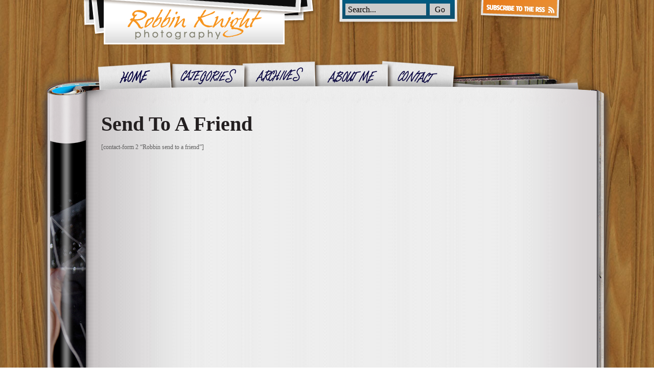

--- FILE ---
content_type: text/html; charset=UTF-8
request_url: http://www.rkdp.com/blog/send-to-a-friend/?sid=1578
body_size: 3279
content:
<!DOCTYPE html PUBLIC "-//W3C//DTD XHTML 1.0 Transitional//EN" "http://www.w3.org/TR/xhtml1/DTD/xhtml1-transitional.dtd">
<html xmlns="http://www.w3.org/1999/xhtml" lang="en-US">

<head profile="http://gmpg.org/xfn/11">
<meta http-equiv="Content-Type" content="text/html; charset=UTF-8" />
<title>Send To A Friend | Charleston Event Photographer, Portrait Photography Wedding Photography Automotive Photography- Robbin Knight Photography</title>
<meta http-equiv="Content-Type" content="text/html; charset=UTF-8" />

		<link rel="stylesheet" type="text/css" href="http://www.rkdp.com/blog/wp-content/themes/robbinknight/css/main.css" media="all" />
        <link rel="pingback" href="http://www.rkdp.com/blog/xmlrpc.php" />

		<script type="text/javascript" src="http://www.rkdp.com/blog/wp-content/themes/robbinknight/js/jquery-1.2.6.js"></script> 
		<script type="text/javascript" src="http://www.rkdp.com/blog/wp-content/themes/robbinknight/js/fx.js"></script>
		<script type="text/javascript" src="http://www.rkdp.com/blog/wp-content/themes/robbinknight/js/fx.drop.js"></script>
		<script type="text/javascript" src="http://www.rkdp.com/blog/wp-content/themes/robbinknight/js/fx.blind.js"></script>
		<script type="text/javascript" src="http://www.rkdp.com/blog/wp-content/themes/robbinknight/js/fx.slide.js"></script>		
		<script type="text/javascript" src="http://www.rkdp.com/blog/wp-content/themes/robbinknight/js/submenu.js"></script>		

<!-- All in One SEO Pack 3.2.10 by Michael Torbert of Semper Fi Web Design[295,449] -->
<meta name="description"  content="[contact-form 2 &quot;Robbin send to a friend&quot;]" />

<META NAME="author" CONTENT="Charleston photographer Robbin Knight"> 
<META NAME="rating" CONTENT="Safe for Kids">
<META NAME="language" CONTENT="english">
<META NAME="doc-class" CONTENT="Completed">
<meta name="robots" content="index,follow">
<meta name="googlebot" content="index,follow">
<script type="application/ld+json" class="aioseop-schema">{"@context":"https://schema.org","@graph":[{"@type":"Organization","@id":"http://www.rkdp.com/blog/#organization","url":"http://www.rkdp.com/blog/","name":"Charleston Event Photographer, Portrait Photography Wedding Photography Automotive Photography- Robbin Knight Photography","sameAs":[]},{"@type":"WebSite","@id":"http://www.rkdp.com/blog/#website","url":"http://www.rkdp.com/blog/","name":"Charleston Event Photographer, Portrait Photography Wedding Photography Automotive Photography- Robbin Knight Photography","publisher":{"@id":"http://www.rkdp.com/blog/#organization"},"potentialAction":{"@type":"SearchAction","target":"http://www.rkdp.com/blog/?s={search_term_string}","query-input":"required name=search_term_string"}},{"@type":"WebPage","@id":"http://www.rkdp.com/blog/send-to-a-friend/#webpage","url":"http://www.rkdp.com/blog/send-to-a-friend/","inLanguage":"en-US","name":"Send To A Friend","isPartOf":{"@id":"http://www.rkdp.com/blog/#website"},"datePublished":"2010-03-04T15:52:48+00:00","dateModified":"2010-03-04T17:32:27+00:00"}]}</script>
<link rel="canonical" href="http://www.rkdp.com/blog/send-to-a-friend/" />
			<script type="text/javascript" >
				window.ga=window.ga||function(){(ga.q=ga.q||[]).push(arguments)};ga.l=+new Date;
				ga('create', 'UA-8408314-1', 'auto');
				// Plugins
				
				ga('send', 'pageview');
			</script>
			<script async src="https://www.google-analytics.com/analytics.js"></script>
			<!-- All in One SEO Pack -->
<link rel='dns-prefetch' href='//s.w.org' />
<link rel="alternate" type="application/rss+xml" title="Charleston Event Photographer, Portrait Photography Wedding Photography Automotive Photography- Robbin Knight Photography &raquo; Send To A Friend Comments Feed" href="http://www.rkdp.com/blog/send-to-a-friend/feed/" />
		<script type="text/javascript">
			window._wpemojiSettings = {"baseUrl":"https:\/\/s.w.org\/images\/core\/emoji\/12.0.0-1\/72x72\/","ext":".png","svgUrl":"https:\/\/s.w.org\/images\/core\/emoji\/12.0.0-1\/svg\/","svgExt":".svg","source":{"concatemoji":"http:\/\/www.rkdp.com\/blog\/wp-includes\/js\/wp-emoji-release.min.js?ver=5.2.21"}};
			!function(e,a,t){var n,r,o,i=a.createElement("canvas"),p=i.getContext&&i.getContext("2d");function s(e,t){var a=String.fromCharCode;p.clearRect(0,0,i.width,i.height),p.fillText(a.apply(this,e),0,0);e=i.toDataURL();return p.clearRect(0,0,i.width,i.height),p.fillText(a.apply(this,t),0,0),e===i.toDataURL()}function c(e){var t=a.createElement("script");t.src=e,t.defer=t.type="text/javascript",a.getElementsByTagName("head")[0].appendChild(t)}for(o=Array("flag","emoji"),t.supports={everything:!0,everythingExceptFlag:!0},r=0;r<o.length;r++)t.supports[o[r]]=function(e){if(!p||!p.fillText)return!1;switch(p.textBaseline="top",p.font="600 32px Arial",e){case"flag":return s([55356,56826,55356,56819],[55356,56826,8203,55356,56819])?!1:!s([55356,57332,56128,56423,56128,56418,56128,56421,56128,56430,56128,56423,56128,56447],[55356,57332,8203,56128,56423,8203,56128,56418,8203,56128,56421,8203,56128,56430,8203,56128,56423,8203,56128,56447]);case"emoji":return!s([55357,56424,55356,57342,8205,55358,56605,8205,55357,56424,55356,57340],[55357,56424,55356,57342,8203,55358,56605,8203,55357,56424,55356,57340])}return!1}(o[r]),t.supports.everything=t.supports.everything&&t.supports[o[r]],"flag"!==o[r]&&(t.supports.everythingExceptFlag=t.supports.everythingExceptFlag&&t.supports[o[r]]);t.supports.everythingExceptFlag=t.supports.everythingExceptFlag&&!t.supports.flag,t.DOMReady=!1,t.readyCallback=function(){t.DOMReady=!0},t.supports.everything||(n=function(){t.readyCallback()},a.addEventListener?(a.addEventListener("DOMContentLoaded",n,!1),e.addEventListener("load",n,!1)):(e.attachEvent("onload",n),a.attachEvent("onreadystatechange",function(){"complete"===a.readyState&&t.readyCallback()})),(n=t.source||{}).concatemoji?c(n.concatemoji):n.wpemoji&&n.twemoji&&(c(n.twemoji),c(n.wpemoji)))}(window,document,window._wpemojiSettings);
		</script>
		<style type="text/css">
img.wp-smiley,
img.emoji {
	display: inline !important;
	border: none !important;
	box-shadow: none !important;
	height: 1em !important;
	width: 1em !important;
	margin: 0 .07em !important;
	vertical-align: -0.1em !important;
	background: none !important;
	padding: 0 !important;
}
</style>
	<link rel='stylesheet' id='wp-block-library-css'  href='http://www.rkdp.com/blog/wp-includes/css/dist/block-library/style.min.css?ver=5.2.21' type='text/css' media='all' />
<link rel='https://api.w.org/' href='http://www.rkdp.com/blog/wp-json/' />
<link rel="EditURI" type="application/rsd+xml" title="RSD" href="http://www.rkdp.com/blog/xmlrpc.php?rsd" />
<link rel="wlwmanifest" type="application/wlwmanifest+xml" href="http://www.rkdp.com/blog/wp-includes/wlwmanifest.xml" /> 
<meta name="generator" content="WordPress 5.2.21" />
<link rel='shortlink' href='http://www.rkdp.com/blog/?p=95' />
<link rel="alternate" type="application/json+oembed" href="http://www.rkdp.com/blog/wp-json/oembed/1.0/embed?url=http%3A%2F%2Fwww.rkdp.com%2Fblog%2Fsend-to-a-friend%2F" />
<link rel="alternate" type="text/xml+oembed" href="http://www.rkdp.com/blog/wp-json/oembed/1.0/embed?url=http%3A%2F%2Fwww.rkdp.com%2Fblog%2Fsend-to-a-friend%2F&#038;format=xml" />

	</head>
	<body ondragstart="return false" onselectstart="return false" >
    	<div id="container">
		<a href="http://www.rkdp.com/blog" id="logo"><!--blank--></a>		
		<div id="search">
			<form action="http://www.rkdp.com/blog" method="get">
				<input type="text" id="sbox" name="s" value="Search..." />
				<input type="submit" name="submit" value="Go" id="go" />
			</form>
		</div>		
		<a href="http://www.rkdp.com/blog/feed/" id="rss"><!--blank--></a>

		<div id="body">
			<div id="bodybg">
			<div id="bodyinner">
				<div id="top">
					<div id="menu">
						<a href="http://www.rkdp.com/blog" id="mnu_home"><!--blank--></a>
						<a href="#" id="mnu_categories" ><!--blank--></a>
						<a href="http://www.rkdp.com/blog/?page_id=92" id="mnu_archives"><!--blank--></a>
						<a href="http://www.rkdp.com/blog/?page_id=43" id="mnu_aboutme"><!--blank--></a>
						<a href="http://www.rkdp.com/blog/?page_id=48" id="mnu_contact"><!--blank--></a>
					</div>
				</div>
				<div id="main">
					
					<div class="sub_menu">
						<ul>
								<li class="cat-item cat-item-3"><a href="http://www.rkdp.com/blog/category/photo-studio-news/">News</a>
</li>
	<li class="cat-item cat-item-4"><a href="http://www.rkdp.com/blog/category/personal/">Personal</a>
</li>
	<li class="cat-item cat-item-5"><a href="http://www.rkdp.com/blog/category/charleston-wedding-photographer/">Weddings</a>
</li>
							<li><a href="http://www.rkdp.com/blog/?page_id=90" class="subitm">More</a></li>
						</ul>
					</div>
					
					<div class="main_content">

 

       	
		
<div class="post">
				<div class="heading">
                Send To A Friend                </div>
                
				<div class="content">
					<p>[contact-form 2 &#8220;Robbin send to a friend&#8221;]</p>
                    
					                    
				</div>

			</div>


<script type="text/javascript">
document.getElementById('post_id_h').value="<br />
<b>Fatal error</b>:  Uncaught Error: Call to undefined function mysql_real_escape_string() in /home/lqrqzyla7669/public_html/blog/wp-content/themes/robbinknight/page.php:47
Stack trace:
#0 /home/lqrqzyla7669/public_html/blog/wp-includes/template-loader.php(78): include()
#1 /home/lqrqzyla7669/public_html/blog/wp-blog-header.php(19): require_once('/home/lqrqzyla7...')
#2 /home/lqrqzyla7669/public_html/blog/index.php(17): require('/home/lqrqzyla7...')
#3 {main}
  thrown in <b>/home/lqrqzyla7669/public_html/blog/wp-content/themes/robbinknight/page.php</b> on line <b>47</b><br />


--- FILE ---
content_type: text/css
request_url: http://www.rkdp.com/blog/wp-content/themes/robbinknight/css/main.css
body_size: 1892
content:
body {
	background: #FFF url(../images/wood_bg_low.jpg) repeat top left;
	margin: 0;
}
#container{
	width: 1130px;
	margin-left: auto;
	margin-right: auto;
	font-size: 12px;
	color: #000;
	font-family: "Century Gothic";
}
#container #logo{
	width: 491px;
	float: left;
	height: 87px;
	background: transparent url(../images/logo.png) no-repeat top left;
	margin-left: 60px;
}
#container #search{
	float: left;
	width: 240px;
	height: 50px;
	background: transparent url(../images/searchbg.png) no-repeat top left;
	margin-left: 30px;
}
#container #search #sbox{
	float: left;
	width: 148px;
	height: 21px;
	background-color: #CCC;
	font-size: 16px;
	color: #000;
	line-height: 22px;
	padding-left: 5px;
	padding-right: 5px;
	margin-top: 7px;
	margin-left: 20px;
	border: none;
	font-family: "Century Gothic";
	line-height: 21px;
}
#container #search #go{
	margin: 0;
	padding: 0;
	float: left;
	width: 40px;
	height: 23px;
	background-color: #CCC;
	font-size: 16px;
	color: #000;
	line-height: 22px;
	padding-left: 5px;
	padding-right: 5px;
	margin-top: 7px;
	margin-left: 7px;
	border: none;
	font-family: "Century Gothic";
	line-height: 21px;
	text-align: center;
	cursor: pointer;
}
#container #search #go:hover{
	background-color: #f7e67b;
}
#container #rss{
	width: 167px;
	float: right;
	height: 43px;
	background: transparent url(../images/rss.png) no-repeat top left;
	margin-right: 98px;
}
#container #body{
	float: left;
	width: 1130px;
	background: transparent url(../images/main_bg1.png) no-repeat top left;
	margin-top: 50px;
	min-height: 800px;
}
#container #body #bodybg{
	float: left;
	width: 1130px;
	background: transparent url(../images/main_bg2.png) repeat-y top left;
	margin-top: 60px;
}
#container #body #bodyinner{
	float: left;
	width: 1001px;
	min-height: 800px;
	margin-top: -60px;
}
#container #body #bodyinner #top{
	float: left;
	width: 1001px;
	background: transparent url(../images/body_top.png) no-repeat bottom left;
	height: 94px;
	margin-left: 93px;
	margin-top: -22px;
}
#container #body #bodyinner #top #menu{
	float: left;
	width: 755px;
	height: 64px;
	margin-left: 20px;
	margin-top: 1px;
}
#container #body #bodyinner #top #menu #mnu_home{
	float: left;
	width: 150px;
	background: transparent url(../images/menu.png) no-repeat;
	background-position: 0px 0px;
	height: 64px;
}
#container #body #bodyinner #top #menu #mnu_home:hover, #container #body #bodyinner #top #menu #mnu_home_selected{
	float: left;
	width: 150px;
	background: transparent url(../images/menu.png) no-repeat;
	background-position: 0px -71px;
	height: 64px;
}
#container #body #bodyinner #top #menu #mnu_categories{
	float: left;
	width: 140px;
	background: transparent url(../images/menu.png) no-repeat;
	background-position: -150px 0px;
	height: 64px;
}
#container #body #bodyinner #top #menu #mnu_categories:hover, #container #body #bodyinner #top #menu #mnu_categories_selected{
	float: left;
	width: 140px;
	background: transparent url(../images/menu.png) no-repeat;
	background-position: -150px -141px;
	height: 64px;
}
#container #body #bodyinner #top #menu #mnu_archives{
	float: left;
	width: 140px;
	background: transparent url(../images/menu.png) no-repeat;
	background-position: -290px 0px;
	height: 64px;
}
#container #body #bodyinner #top #menu #mnu_archives:hover, #container #body #bodyinner #top #menu #mnu_archives_selected{
	float: left;
	width: 140px;
	background: transparent url(../images/menu.png) no-repeat;
	background-position: -290px -211px;
	height: 64px;
}
#container #body #bodyinner #top #menu #mnu_aboutme{
	float: left;
	width: 142px;
	background: transparent url(../images/menu.png) no-repeat;
	background-position: -430px 0px;
	height: 64px;
}
#container #body #bodyinner #top #menu #mnu_aboutme:hover, #container #body #bodyinner #top #menu #mnu_aboutme_selected{
	float: left;
	width: 142px;
	background: transparent url(../images/menu.png) no-repeat;
	background-position: -430px -281px;
	height: 64px;
}
#container #body #bodyinner #top #menu #mnu_contact{
	float: left;
	width: 170px;
	background: transparent url(../images/menu.png) no-repeat;
	background-position: -572px 0px;
	height: 64px;
}
#container #body #bodyinner #top #menu #mnu_contact:hover, #container #body #bodyinner #top #menu #mnu_contact_selected{
	float: left;
	width: 170px;
	background: transparent url(../images/menu.png) no-repeat;
	background-position: -572px -351px;
	height: 64px;
}
#container #body #bodyinner #main{
	float: left;
	width: 1001px;
	background: transparent url(../images/body_bg.jpg) repeat-y top left;
	min-height: 800px;
	margin-left: 93px;
}
#container #body #bodyinner #main .sub_menu{
	float: left;
	width: 945px;
	margin-left: 30px;
	margin-right: 25px;
	height: 40px;
	margin-bottom: 10px;
	background: transparent url(../images/sub_border.png) no-repeat bottom left;
	display: none;
}
#container #body #bodyinner #main .sub_menu ul{
	margin: 0;
	padding: 0;
	list-style: none;
}
#container #body #bodyinner #main .sub_menu ul li{
	margin: 0;
	padding: 0;
	float: left;
	list-style: none;
	margin-right: 20px;
	font-size: 25px;
	font-family: "Century Gothic";
	color: #414d8e;
}
#container #body #bodyinner #main .sub_menu ul li a{
	text-decoration: none;	
	font-family: "Century Gothic";
	color: #414d8e;
}
#container #body #bodyinner #main .sub_menu ul li a:hover{
	background-color: #f7e67b;	
}
#container #body #bodyinner #main .main_content{
	float: left;
	width: 945px;
	margin-left: 30px;
	margin-right: 25px;
	min-height: 400px;
	margin-top: 10px;
}
#container #body #bodyinner #main .main_content .post{
	float: left;
	width: 945px;
	min-height: 50px;
	margin-bottom: 40px;
}
#container #body #bodyinner #main .main_content .post .msg{
	float: left;
	width: 945px;
	margin-bottom: 5px;
	font-size: 30px;
	color: #231f20;
	font-weight: bold;
	text-decoration: none;
	text-align: center;
}
#container #body #bodyinner #main .main_content .post .heading{
	float: left;
	width: 945px;
	margin-bottom: 5px;
	font-size: 40px;
	color: #231f20;
	font-weight: bold;
	text-decoration: none;
}
#container #body #bodyinner #main .main_content .post a.heading:hover{
	background-color: #f7e67b;
}
#container #body #bodyinner #main .main_content .post .content{
	float: left;
	width: 945px;
	min-height: 100px;
	font-size: 12px;
	line-height: 15px;
	color: #5d5d5d;
	margin-top: 10px;
}
#container #body #bodyinner #main .main_content .post .content p{
	margin: 0;
	margin-bottom: 15px;
}
#container #body #bodyinner #main .main_content .post .content a{
	text-transform: uppercase;
	color: #7d7c7e;
	text-decoration: none;
	padding: 2px 4px;
}
#container #body #bodyinner #main .main_content .post .content a:hover{
	background-color: #f7e67b;
	padding: 2px 4px;
}
#container #body #bodyinner #main .main_content .post .content p img{
	max-width: 935px;
	margin: 3px;
	border: 0;
}
#container #body #bodyinner #main .main_content .post .content .slideshow{
	float: left;
	width: 945px;
	text-align: center;
	margin-bottom: 10px;
	max-width: 945px;
	background-color: #f7e67b;
	padding-top: 2px;
	padding-bottom: 2px;
}
#container #body #bodyinner #main .main_content .post .sep{
	float: left;
	width: 945px;
	height: 101px;
	background: transparent url(../images/sep.png) no-repeat top left;
}
#container #body #bodyinner #main .main_content .post .comm_head{
	float: left;
	width: 945px;
	margin-bottom: 20px;
	font-size: 20px;
	color: #231f20;
	font-weight: bold;
	text-decoration: none;
	text-transform: uppercase;
	margin-top: -25px;
}
#container #body #bodyinner #main .main_content .post .comm_head a{
	text-decoration: none;
	color: #231f20;
}
#container #body #bodyinner #main .main_content .post .comm_head a:hover{
	background-color: #f7e67b;
}
#container #body #bodyinner #main .main_content .post .comm_head .num{
	color: #6c6d6f;
}
#container #body #bodyinner #main .main_content .post .comments{
	float: left;
	width: 943px;
	margin-bottom: 20px;
	border: 1px solid #AAA;
	height: 120px;
	overflow: auto; 
	overflow-y: auto; 
	overflow-x: hidden;
	padding-top: 10px;
}
#container #body #bodyinner #main .main_content .post .comments .comment{
	float: left;
	width: 903px;
	margin-left: 20px;
	padding-top: 10px;
	padding-bottom: 10px;
	border-bottom: 1px dashed #AAA;
	color: #5d5d5d;
	font-size: 14px;
}
#container #body #bodyinner #main .main_content .post .comments .comment .author{
	text-transform: uppercase;
	text-decoration: underline;
	color: #231f20;
	font-size: 14px;
	font-weight: bold;
}
#container #body #bodyinner #main .main_content .post .comments .comment .date{
	color: #AAA;
	font-size: 14px;
}
#container #body #bodyinner #main .main_content .post .options{
	float: left;
	width: 943px;
	margin-bottom: 20px;
	text-transform: uppercase;
	color: #959595;
	font-size: 16px;
	text-decoration: none;
}
#container #body #bodyinner #main .main_content .post .options a{
	text-transform: uppercase;
	color: #7d7c7e;
	text-decoration: none;
	padding: 2px 4px;
}
#container #body #bodyinner #main .main_content .post .options a:hover{
	background-color: #f7e67b;
	padding: 2px 4px;
}
#container #body #bodyinner #main .main_content .post .options .options_right{
	float: right;
	text-transform: uppercase;
	color: #959595;
	font-size: 16px;
	text-decoration: none;
}
#container #body #bodyinner #main .main_content .pagination{
	float: left;
	width: 943px;
	margin-bottom: 10px;
	height: 20px;
	text-align: right;
}
#container #body #bodyinner #main .main_content .pagination a, #container #body #bodyinner #main .main_content .pagination b{
	text-decoration: none;
	color: #414d8e;
	font-size: 18px;
}
#container #body #bodyinner #main #sep{
	float: left;
	width: 945px;
	height: 101px;
	margin-left: 30px;
	margin-right: 25px;
	background: transparent url(../images/sep.png) no-repeat top left;
}
#container #body #bodyinner #main #bottom{
	float: left;
	width: 945px;
	min-height: 200px;
	margin-left: 30px;
	margin-right: 25px;
}
#container #body #bodyinner #main #bottom .item{
	float: left;
	width: 300px;
	min-height: 200px;
}
#container #body #bodyinner #main #bottom .item .title{
	float: left;
	width: 270px;
	margin-left: 20px;
	font-size: 22px;
	color: #231f20;
	text-transform: uppercase;
	font-weight: bold;
}
#container #body #bodyinner #main #bottom .item .itm_content{
	float: left;
	width: 270px;
	min-height: 100px;
	margin-left: 20px;
	font-size: 12px;
	line-height: 15px;
	color: #5d5d5d;
	margin-top: 10px;
}
#container #body #bodyinner #main #bottom .item .itm_content p{
	margin: 0;
	margin-bottom: 15px;
}
#container #body #bodyinner #main #bottom .item .itm_content a{
	text-transform: uppercase;
	color: #7d7c7e;
	text-decoration: none;
	padding: 2px 4px;
}
#container #body #bodyinner #main #bottom .item .itm_content a:hover{
	background-color: #f7e67b;
	padding: 2px 4px;
}
#container #body #bodyinner #main #bottom .item_sep{
	float: left;
	width: 2px;
	min-height: 200px;
	margin-left: 3px;
	background-color: #bfbcbc;
}
#container #body #bodyinner #main #footer{
	float: left;
	width: 1001px;
	background: transparent url(../images/footer.jpg) repeat-x top left;
	height: 40px;
	margin-top: 20px;
	margin-bottom: 40px;
}
#container #body #bodyinner #main #footer .txt{
	float: left;
	margin-left: 30px;
	font-size: 15px;
	line-height: 40px;
	color: #FFF;
	text-transform: uppercase;
	font-family: "Century Gothic";
}
#container #body #bodyinner #main #footer .flosites{
	float: right;
	width: 140px;
	height: 40px;
	background: transparent url(../images/fslogo.png) no-repeat top left;
	margin-right: 10px;
	text-decoration: none;
}

#footer .flositesprof{
	float: left;
	width: 170px;
	height: 40px;
	margin-left: 330px;
	padding-top:10px;
	text-decoration: none;
	vertical-align:middle;
	color:#FFF;
}

.form{
	float: left;
	width: 584px;
	min-height: 200px;
	padding: 8px;
	clear: both;
	color: #FFF;
}
.form span.input-title{
	float: left;
	width: 584px;
	margin: 8px 0 0;
	color: #231f20;
	font-size: 14px;
	font-family: "Century Gothic";	
}
.form input[type='text'], .form input[type='file']{
	float: left;
	width: 200px;
	height: 20px;
	border: 0;
	border: 1px solid #AAA;
	background-color: #FFF;
	margin-bottom: 10px;
	color: #5d5d5d;
	font-weight: bold;
	font-size: 14px;
	padding-left: 4px;
}
.form input[type='password']{
	float: left;
	width: 200px;
	height: 20px;
	border: 0;
	border: 1px solid #AAA;
	background-color: #FFF;
	margin-bottom: 10px;
	color: #5d5d5d;
	font-weight: bold;
	font-size: 14px;
	padding-left: 4px;
}
.form input[type='submit']{
	clear: both;
	float: left;
	width: 205px;
	height: 25px;
	border: 0;
	border: 1px solid #AAA;
	background-color: #FFF;
	color: #5d5d5d;
	font-weight: bold;
	font-size: 14px;
	text-align: center;
	cursor: pointer;
	line-height: 14px;
	letter-spacing: 1px;
}
.form input[type='submit']:hover{
	background-color: #f7e67b;
}
.form textarea{
	float: left;
	border: 1px solid #AAA;
	background-color: #FFF;
	color: #5d5d5d;
	font-weight: bold;
	font-size: 14px;
	padding-left: 4px;
	width: 80%;
	margin: 0 0 10px;
}
.form select{
	float: left;
	border: 1px solid #AAA;
	background-color: #FFF;
	color: #5d5d5d;
	font-weight: bold;
	font-size: 14px;
	padding-left: 4px;
	width: 80%;
	margin: 0 0 10px;
}
.form .checkbox_cont{
	float: left;
	border: 1px solid #AAA;
	background-color: #FFF;
	color: #5d5d5d;
	font-weight: bold;
	font-size: 14px;
	padding-left: 4px;
	width: 80%;
	margin: 0 0 10px;
}
.small{
	font-size: 10px;
}
.error{
	color: #FF0000;
	font-size: 10px;
	line-height: 18px;
}

--- FILE ---
content_type: text/javascript
request_url: http://www.rkdp.com/blog/wp-content/themes/robbinknight/js/fx.slide.js
body_size: 617
content:
(function($) {
  
  $.ec.slide = function(o) {

    return this.queue(function() {

      // Create element
      var el = $(this), props = ['position','top','left'];
      
      // Set options
      var mode = $.ec.setMode(el, o.options.mode || 'show'); // Set Mode
      var direction = o.options.direction || 'left'; // Default Direction
      
      // Adjust
      $.ec.save(el, props); el.show(); // Save & Show
      $.ec.createWrapper(el).css({overflow:'hidden'}); // Create Wrapper
      var ref = (direction == 'up' || direction == 'down') ? 'top' : 'left';
      var motion = (direction == 'up' || direction == 'left') ? 'pos' : 'neg';
      var distance = o.options.distance || (ref == 'top' ? el.outerHeight({margin:true}) : el.outerWidth({margin:true}));
      if (mode == 'show') el.css(ref, motion == 'pos' ? -distance : distance); // Shift
      
      // Animation
      var animation = {};
      animation[ref] = (mode == 'show' ? (motion == 'pos' ? '+=' : '-=') : (motion == 'pos' ? '-=' : '+=')) + distance;
      
      // Animate
      el.animate(animation, { queue: false, duration: o.duration, easing: o.options.easing, complete: function() {
        if(mode == 'hide') el.hide(); // Hide
        $.ec.restore(el, props); $.ec.removeWrapper(el); // Restore
        if(o.callback) o.callback.apply(this, arguments); // Callback
        el.dequeue();
      }});
      
    });
    
  };
  
})(jQuery);

--- FILE ---
content_type: text/javascript
request_url: http://www.rkdp.com/blog/wp-content/themes/robbinknight/js/fx.drop.js
body_size: 630
content:
(function($) {
  
  $.ec.drop = function(o) {

    return this.queue(function() {

      // Create element
      var el = $(this), props = ['position','top','left','opacity'];
      
      // Set options
      var mode = $.ec.setMode(el, o.options.mode || 'hide'); // Set Mode
      var direction = o.options.direction || 'left'; // Default Direction
      
      // Adjust
      $.ec.save(el, props); el.show(); // Save & Show
      $.ec.createWrapper(el); // Create Wrapper
      var ref = (direction == 'up' || direction == 'down') ? 'top' : 'left';
      var motion = (direction == 'up' || direction == 'left') ? 'pos' : 'neg';
      var distance = o.options.distance || (ref == 'top' ? el.outerHeight({margin:true}) / 2 : el.outerWidth({margin:true}) / 2);
      if (mode == 'show') el.css('opacity', 0).css(ref, motion == 'pos' ? -distance : distance); // Shift
      
      // Animation
      var animation = {opacity: mode == 'show' ? 1 : 0};
      animation[ref] = (mode == 'show' ? (motion == 'pos' ? '+=' : '-=') : (motion == 'pos' ? '-=' : '+=')) + distance;
      
      // Animate
      el.animate(animation, { queue: false, duration: o.duration, easing: o.options.easing, complete: function() {
        if(mode == 'hide') el.hide(); // Hide
        $.ec.restore(el, props); $.ec.removeWrapper(el); // Restore
        if(o.callback) o.callback.apply(this, arguments); // Callback
        el.dequeue();
      }});
      
    });
    
  };
  
})(jQuery);


--- FILE ---
content_type: text/plain
request_url: https://www.google-analytics.com/j/collect?v=1&_v=j102&a=1810573935&t=pageview&_s=1&dl=http%3A%2F%2Fwww.rkdp.com%2Fblog%2Fsend-to-a-friend%2F%3Fsid%3D1578&ul=en-us%40posix&dt=Send%20To%20A%20Friend%20%7C%20Charleston%20Event%20Photographer%2C%20Portrait%20Photography%20Wedding%20Photography%20Automotive%20Photography-%20Robbin%20Knight%20Photography&sr=1280x720&vp=1280x720&_u=IEBAAEABAAAAACAAI~&jid=653650430&gjid=1623657819&cid=1775995253.1769197910&tid=UA-8408314-1&_gid=976225236.1769197910&_r=1&_slc=1&z=1887366793
body_size: -448
content:
2,cG-9LT3MFV2Y6

--- FILE ---
content_type: text/javascript
request_url: http://www.rkdp.com/blog/wp-content/themes/robbinknight/js/fx.blind.js
body_size: 518
content:
(function($) {
  
  $.ec.blind = function(o) {

    return this.queue(function() {

      // Create element
      var el = $(this), props = ['position'];
      
      // Set options
      var mode = $.ec.setMode(el, o.options.mode || 'hide'); // Set Mode
      var direction = o.options.direction || 'vertical'; // Default direction
      
      // Adjust
      $.ec.save(el, props); el.show(); // Save & Show
      var wrapper = $.ec.createWrapper(el).css({overflow:'hidden'}); // Create Wrapper
      var ref = (direction == 'vertical') ? 'height' : 'width';
      var distance = (direction == 'vertical') ? wrapper.height() : wrapper.width();
      if(mode == 'show') wrapper.css(ref, 0); // Shift
      
      // Animation
      var animation = {};
      animation[ref] = mode == 'show' ? distance : 0;
     
      // Animate
      wrapper.animate(animation, o.duration, o.options.easing, function() {
        if(mode == 'hide') el.hide(); // Hide
        $.ec.restore(el, props); $.ec.removeWrapper(el); // Restore
        if(o.callback) o.callback.apply(this, arguments); // Callback
        el.dequeue();
      });
      
    });
    
  };
  
})(jQuery);

--- FILE ---
content_type: text/javascript
request_url: http://www.rkdp.com/blog/wp-content/themes/robbinknight/js/fx.js
body_size: 3679
content:
(function($) {

  $.ec = $.ec || {}; //Add the 'ec' scope

  $.extend($.ec, {
    save: function(el, set) {
      for(var i=0;i<set.length;i++) {
        if(set[i] !== null) $.data(el[0], "ec.storage."+set[i], el.css(set[i]));
      }
    },
    restore: function(el, set) {
      for(var i=0;i<set.length;i++) {
        if(set[i] !== null) el.css(set[i], $.data(el[0], "ec.storage."+set[i]));
      }
    },
    setMode: function(el, mode) {
      if (mode == 'toggle') mode = el.is(':hidden') ? 'show' : 'hide'; // Set for toggle
      return mode;
    },
    getBaseline: function(origin, original) { // Translates a [top,left] array into a baseline value
      // this should be a little more flexible in the future to handle a string & hash
      var y, x;
      switch (origin[0]) {
        case 'top': y = 0; break;
        case 'middle': y = 0.5; break;
        case 'bottom': y = 1; break;
        default: y = origin[0] / original.height;
      };
      switch (origin[1]) {
        case 'left': x = 0; break;
        case 'center': x = 0.5; break;
        case 'right': x = 1; break;
        default: x = origin[1] / original.width;
      };
      return {x: x, y: y};
    },
    createWrapper: function(el) {
      if (el.parent().attr('id') == 'fxWrapper')
        return el;
      var props = {width: el.outerWidth({margin:true}), height: el.outerHeight({margin:true}), 'float': el.css('float')};
      el.wrap('<div id="fxWrapper"></div>');
      var wrapper = el.parent();
      if (el.css('position') == 'static'){
        wrapper.css({position: 'relative'});
        el.css({position: 'relative'});
      } else {
        var top = parseInt(el.css('top'), 10); if (top.constructor != Number) top = 'auto';
        var left = parseInt(el.css('left'), 10); if (left.constructor != Number) left = 'auto';
        wrapper.css({ position: el.css('position'), top: top, left: left, zIndex: el.css('z-index') }).show();
        el.css({position: 'relative', top:0, left:0});
      }
      wrapper.css(props);
      return wrapper;
    },
    removeWrapper: function(el) {
      if (el.parent().attr('id') == 'fxWrapper')
        return el.parent().replaceWith(el);
      return el;
    },
    setTransition: function(el, list, factor, val) {
      val = val || {};
      $.each(list,function(i, x){
        unit = el.cssUnit(x);
        if (unit[0] > 0) val[x] = unit[0] * factor + unit[1];
      });
      return val;
    },
    animateClass: function(value, duration, easing, callback) {

      var cb = (typeof easing == "function" ? easing : (callback ? callback : null));
      var ea = (typeof easing == "object" ? easing : null);

      this.each(function() {

        var offset = {}; var that = $(this); var oldStyleAttr = that.attr("style") || '';
        if(typeof oldStyleAttr == 'object') oldStyleAttr = oldStyleAttr["cssText"]; /* Stupidly in IE, style is a object.. */
        if(value.toggle) { that.hasClass(value.toggle) ? value.remove = value.toggle : value.add = value.toggle; }

        //Let's get a style offset
        var oldStyle = $.extend({}, (document.defaultView ? document.defaultView.getComputedStyle(this,null) : this.currentStyle));
        if(value.add) that.addClass(value.add); if(value.remove) that.removeClass(value.remove);
        var newStyle = $.extend({}, (document.defaultView ? document.defaultView.getComputedStyle(this,null) : this.currentStyle));
        if(value.add) that.removeClass(value.add); if(value.remove) that.addClass(value.remove);

        // The main function to form the object for animation
        for(var n in newStyle) {
          if( typeof newStyle[n] != "function" && newStyle[n] /* No functions and null properties */
          && n.indexOf("Moz") == -1 && n.indexOf("length") == -1 /* No mozilla spezific render properties. */
          && newStyle[n] != oldStyle[n] /* Only values that have changed are used for the animation */
          && (n.match(/color/i) || (!n.match(/color/i) && !isNaN(parseInt(newStyle[n],10)))) /* Only things that can be parsed to integers or colors */
          && (oldStyle.position != "static" || (oldStyle.position == "static" && !n.match(/left|top|bottom|right/))) /* No need for positions when dealing with static positions */
          ) offset[n] = newStyle[n];
        }

        that.animate(offset, duration, ea, function() { // Animate the newly constructed offset object
          // Change style attribute back to original. For stupid IE, we need to clear the damn object.
          if(typeof $(this).attr("style") == 'object') { $(this).attr("style")["cssText"] = ""; $(this).attr("style")["cssText"] = oldStyleAttr; } else $(this).attr("style", oldStyleAttr);
          if(value.add) $(this).addClass(value.add); if(value.remove) $(this).removeClass(value.remove);
          if(cb) cb.apply(this, arguments);
        });

      });
    }
  });

  //Extend the methods of jQuery
  $.fn.extend({
    //Save old methods
    _show: $.fn.show,
    _hide: $.fn.hide,
    _toggle: $.fn.toggle,
    _addClass: $.fn.addClass,
    _removeClass: $.fn.removeClass,
    _toggleClass: $.fn.toggleClass,
    // New ec methods
    effect: function(fx,o,speed,callback) {
      return $.ec[fx] ? $.ec[fx].call(this, {method: fx, options: o || {}, duration: speed, callback: callback }) : null;
    },
    show: function() {
      if(!arguments[0] || (arguments[0].constructor == Number || /(slow|fast)/.test(arguments[0])))
        return this._show.apply(this, arguments);
      else {
        var o = arguments[1] || {}; o['mode'] = 'show';
        return this.effect.apply(this, [arguments[0], o, arguments[2] || o.duration, arguments[3] || o.callback]);
      }
    },
    hide: function() {
      if(!arguments[0] || (arguments[0].constructor == Number || /(slow|fast)/.test(arguments[0])))
        return this._hide.apply(this, arguments);
      else {
        var o = arguments[1] || {}; o['mode'] = 'hide';
        return this.effect.apply(this, [arguments[0], o, arguments[2] || o.duration, arguments[3] || o.callback]);
      }
    },
    toggle: function(){
      if(!arguments[0] || (arguments[0].constructor == Number || /(slow|fast)/.test(arguments[0])))
        return this._toggle.apply(this, arguments);
      else {
        var o = arguments[1] || {}; o['mode'] = 'toggle';
        return this.effect.apply(this, [arguments[0], o, arguments[2] || o.duration, arguments[3] || o.callback]);
      }
    },
    addClass: function(classNames,speed,easing,callback) {
      return speed ? $.ec.animateClass.apply(this, [{ add: classNames },speed,easing,callback]) : this._addClass(classNames);
    },
    removeClass: function(classNames,speed,easing,callback) {
      return speed ? $.ec.animateClass.apply(this, [{ remove: classNames },speed,easing,callback]) : this._removeClass(classNames);
    },
    toggleClass: function(classNames,speed,easing,callback) {
      return speed ? $.ec.animateClass.apply(this, [{ toggle: classNames },speed,easing,callback]) : this._toggleClass(classNames);
    },
    morph: function(remove,add,speed,easing,callback) {
      return $.ec.animateClass.apply(this, [{ add: add, remove: remove },speed,easing,callback]);
    },
    switchClass: function() {
      this.morph.apply(this, arguments);
    },
    // helper functions
    cssUnit: function(key) {
      var style = this.css(key), val = [];
      $.each( ['em','px','%','pt'], function(i, unit){
        if(style.indexOf(unit) > 0)
          val = [parseFloat(style), unit];
      });
      return val;
    }
  });
  
  /*
   * jQuery Color Animations
   * Copyright 2007 John Resig
   * Released under the MIT and GPL licenses.
   */

    // We override the animation for all of these color styles
    jQuery.each(['backgroundColor', 'borderBottomColor', 'borderLeftColor', 'borderRightColor', 'borderTopColor', 'color', 'outlineColor'], function(i,attr){
        jQuery.fx.step[attr] = function(fx){
            if ( fx.state == 0 ) {
                fx.start = getColor( fx.elem, attr );
                fx.end = getRGB( fx.end );
            }

            fx.elem.style[attr] = "rgb(" + [
                Math.max(Math.min( parseInt((fx.pos * (fx.end[0] - fx.start[0])) + fx.start[0]), 255), 0),
                Math.max(Math.min( parseInt((fx.pos * (fx.end[1] - fx.start[1])) + fx.start[1]), 255), 0),
                Math.max(Math.min( parseInt((fx.pos * (fx.end[2] - fx.start[2])) + fx.start[2]), 255), 0)
            ].join(",") + ")";
        }
    });

    // Color Conversion functions from highlightFade
    // By Blair Mitchelmore
    // http://jquery.offput.ca/highlightFade/

    // Parse strings looking for color tuples [255,255,255]
    function getRGB(color) {
        var result;

        // Check if we're already dealing with an array of colors
        if ( color && color.constructor == Array && color.length == 3 )
            return color;

        // Look for rgb(num,num,num)
        if (result = /rgb\(\s*([0-9]{1,3})\s*,\s*([0-9]{1,3})\s*,\s*([0-9]{1,3})\s*\)/.exec(color))
            return [parseInt(result[1]), parseInt(result[2]), parseInt(result[3])];

        // Look for rgb(num%,num%,num%)
        if (result = /rgb\(\s*([0-9]+(?:\.[0-9]+)?)\%\s*,\s*([0-9]+(?:\.[0-9]+)?)\%\s*,\s*([0-9]+(?:\.[0-9]+)?)\%\s*\)/.exec(color))
            return [parseFloat(result[1])*2.55, parseFloat(result[2])*2.55, parseFloat(result[3])*2.55];

        // Look for #a0b1c2
        if (result = /#([a-fA-F0-9]{2})([a-fA-F0-9]{2})([a-fA-F0-9]{2})/.exec(color))
            return [parseInt(result[1],16), parseInt(result[2],16), parseInt(result[3],16)];

        // Look for #fff
        if (result = /#([a-fA-F0-9])([a-fA-F0-9])([a-fA-F0-9])/.exec(color))
            return [parseInt(result[1]+result[1],16), parseInt(result[2]+result[2],16), parseInt(result[3]+result[3],16)];

        // Look for rgba(0, 0, 0, 0) == transparent in Safari 3
        if (result = /rgba\(0, 0, 0, 0\)/.exec(color))
            return colors['transparent']

        // Otherwise, we're most likely dealing with a named color
        return colors[jQuery.trim(color).toLowerCase()];
    }

    function getColor(elem, attr) {
        var color;

        do {
            color = jQuery.curCSS(elem, attr);

            // Keep going until we find an element that has color, or we hit the body
            if ( color != '' && color != 'transparent' || jQuery.nodeName(elem, "body") )
                break;

            attr = "backgroundColor";
        } while ( elem = elem.parentNode );

        return getRGB(color);
    };

    // Some named colors to work with
    // From Interface by Stefan Petre
    // http://interface.eyecon.ro/

    var colors = {
        aqua:[0,255,255],
        azure:[240,255,255],
        beige:[245,245,220],
        black:[0,0,0],
        blue:[0,0,255],
        brown:[165,42,42],
        cyan:[0,255,255],
        darkblue:[0,0,139],
        darkcyan:[0,139,139],
        darkgrey:[169,169,169],
        darkgreen:[0,100,0],
        darkkhaki:[189,183,107],
        darkmagenta:[139,0,139],
        darkolivegreen:[85,107,47],
        darkorange:[255,140,0],
        darkorchid:[153,50,204],
        darkred:[139,0,0],
        darksalmon:[233,150,122],
        darkviolet:[148,0,211],
        fuchsia:[255,0,255],
        gold:[255,215,0],
        green:[0,128,0],
        indigo:[75,0,130],
        khaki:[240,230,140],
        lightblue:[173,216,230],
        lightcyan:[224,255,255],
        lightgreen:[144,238,144],
        lightgrey:[211,211,211],
        lightpink:[255,182,193],
        lightyellow:[255,255,224],
        lime:[0,255,0],
        magenta:[255,0,255],
        maroon:[128,0,0],
        navy:[0,0,128],
        olive:[128,128,0],
        orange:[255,165,0],
        pink:[255,192,203],
        purple:[128,0,128],
        violet:[128,0,128],
        red:[255,0,0],
        silver:[192,192,192],
        white:[255,255,255],
        yellow:[255,255,0],
        transparent: [255,255,255]
    };

})(jQuery);

--- FILE ---
content_type: text/javascript
request_url: http://www.rkdp.com/blog/wp-content/themes/robbinknight/js/submenu.js
body_size: 140
content:
$(document).ready(function() {
	$('#mnu_categories').click(function(){
		$('div.sub_menu').toggle();
		return false;
	});
	
		$('#mnu_categories_selected').click(function(){
		$('div.sub_menu').toggle();
		return false;
	});
	
});